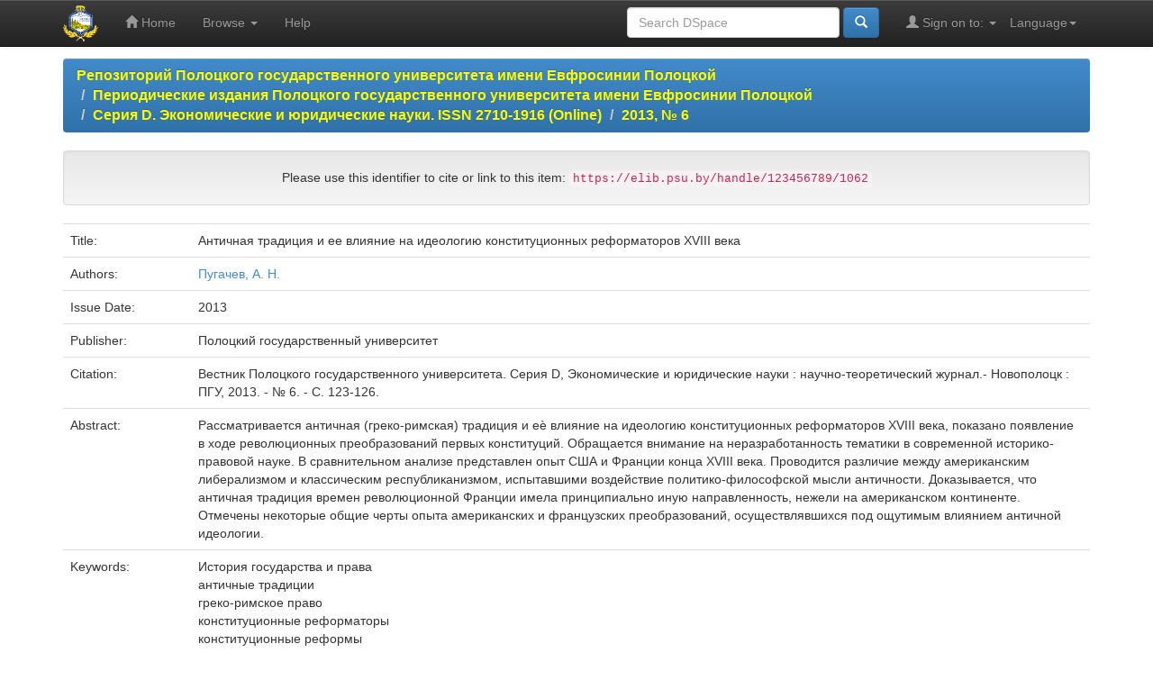

--- FILE ---
content_type: text/html;charset=UTF-8
request_url: https://elib.psu.by/handle/123456789/1062
body_size: 30739
content:


















<!DOCTYPE html>
<html>
    <head>
        <title>Репозиторий Полоцкого государственного университета имени Евфросинии Полоцкой: Античная традиция и ее влияние на идеологию конституционных реформаторов XVIII века</title>
        <meta http-equiv="Content-Type" content="text/html; charset=UTF-8" />
        <meta name="Generator" content="DSpace 5.11-SNAPSHOT" />
        <meta name="viewport" content="width=device-width, initial-scale=1.0">
        <link rel="shortcut icon" href="/favicon.ico" type="image/x-icon"/>
	    <link rel="stylesheet" href="/static/css/jquery-ui-1.10.3.custom/redmond/jquery-ui-1.10.3.custom.css" type="text/css" />
	    <link rel="stylesheet" href="/static/css/bootstrap/bootstrap.min.css" type="text/css" />
	    <link rel="stylesheet" href="/static/css/bootstrap/bootstrap-theme.min.css" type="text/css" />
	    <link rel="stylesheet" href="/static/css/bootstrap/dspace-theme.css" type="text/css" />

        <link rel="search" type="application/opensearchdescription+xml" href="/open-search/description.xml" title="DSpace"/>


<link rel="schema.DCTERMS" href="http://purl.org/dc/terms/" />
<link rel="schema.DC" href="http://purl.org/dc/elements/1.1/" />
<meta name="DC.creator" content="Пугачев, А. Н." />
<meta name="DCTERMS.dateAccepted" content="2014-01-23T12:00:58Z" scheme="DCTERMS.W3CDTF" />
<meta name="DCTERMS.available" content="2014-01-23T12:00:58Z" scheme="DCTERMS.W3CDTF" />
<meta name="DCTERMS.issued" content="2013" scheme="DCTERMS.W3CDTF" />
<meta name="DCTERMS.bibliographicCitation" content="Вестник Полоцкого государственного университета. Серия D, Экономические и юридические науки : научно-теоретический журнал.- Новополоцк : ПГУ, 2013. - № 6. - С. 123-126." xml:lang="ru_RU" />
<meta name="DC.identifier" content="https://elib.psu.by/handle/123456789/1062" scheme="DCTERMS.URI" />
<meta name="DC.description" content="Antique Tradition and Its Influence on the Ideology of Constitutional Reformers of the 18th Century / А. Pugachov" xml:lang="ru_RU" />
<meta name="DCTERMS.abstract" content="Рассматривается античная (греко-римская) традиция и еѐ влияние на идеологию конституционных реформаторов XVIII века, показано появление в ходе революционных преобразований первых конституций. Обращается внимание на неразработанность тематики в современной историко-правовой науке. В сравнительном анализе представлен опыт США и Франции конца XVIII века. Проводится различие между американским либерализмом и классическим республиканизмом, испытавшими воздействие политико-философской мысли античности. Доказывается, что античная традиция времен революционной Франции имела принципиально иную направленность, нежели на американском континенте. Отмечены некоторые общие черты опыта американских и французских преобразований, осуществлявшихся под ощутимым влиянием античной идеологии." xml:lang="ru_RU" />
<meta name="DC.language" content="ru" xml:lang="ru_RU" scheme="DCTERMS.RFC1766" />
<meta name="DC.publisher" content="Полоцкий государственный университет" xml:lang="ru_RU" />
<meta name="DCTERMS.isPartOf" content="Веснік Полацкага дзяржаўнага ўніверсітэта. Серыя D, Эканамічныя і юрыдычныя навукі" xml:lang="be_BE" />
<meta name="DCTERMS.isPartOf" content="Herald of Polotsk State University. Series D, Economics and law sciences" xml:lang="en_EN" />
<meta name="DCTERMS.isPartOf" content="Вестник Полоцкого государственного университета. Серия D, Экономические и юридические науки" xml:lang="ru_RU" />
<meta name="DC.relation" content="Серия D, Экономические и юридические науки;2013. - № 6" />
<meta name="DC.rights" content="open access" xml:lang="ru_RU" />
<meta name="DC.subject" content="История государства и права" xml:lang="ru_RU" />
<meta name="DC.subject" content="античные традиции" xml:lang="ru_RU" />
<meta name="DC.subject" content="греко-римское право" xml:lang="ru_RU" />
<meta name="DC.subject" content="конституционные реформаторы" xml:lang="ru_RU" />
<meta name="DC.subject" content="конституционные реформы" xml:lang="ru_RU" />
<meta name="DC.subject" content="либерализм" xml:lang="ru_RU" />
<meta name="DC.subject" content="республиканизм" xml:lang="ru_RU" />
<meta name="DC.subject" content="якобинцы" xml:lang="ru_RU" />
<meta name="DC.title" content="Античная традиция и ее влияние на идеологию конституционных реформаторов XVIII века" xml:lang="ru_RU" />
<meta name="DC.type" content="Article" xml:lang="ru_RU" />

<meta name="citation_keywords" content="История государства и права; античные традиции; греко-римское право; конституционные реформаторы; конституционные реформы; либерализм; республиканизм; якобинцы; Article" />
<meta name="citation_title" content="Античная традиция и ее влияние на идеологию конституционных реформаторов XVIII века" />
<meta name="citation_publisher" content="Полоцкий государственный университет" />
<meta name="citation_language" content="ru" />
<meta name="citation_author" content="Пугачев, А. Н." />
<meta name="citation_pdf_url" content="https://elib.psu.by/bitstream/123456789/1062/3/123-126.pdf" />
<meta name="citation_date" content="2013" />
<meta name="citation_abstract_html_url" content="https://elib.psu.by/handle/123456789/1062" />


        
	<script type='text/javascript' src="/static/js/jquery/jquery-1.10.2.min.js"></script>
	<script type='text/javascript' src='/static/js/jquery/jquery-ui-1.10.3.custom.min.js'></script>
	<script type='text/javascript' src='/static/js/bootstrap/bootstrap.min.js'></script>
	<script type='text/javascript' src='/static/js/holder.js'></script>
	<script type="text/javascript" src="/utils.js"></script>
    <script type="text/javascript" src="/static/js/choice-support.js"> </script>

    
    
        <script type="text/javascript">
            var _gaq = _gaq || [];
            _gaq.push(['_setAccount', 'UA-44889359-1']);
            _gaq.push(['_trackPageview']);

            (function() {
                var ga = document.createElement('script'); ga.type = 'text/javascript'; ga.async = true;
                ga.src = ('https:' == document.location.protocol ? 'https://ssl' : 'http://www') + '.google-analytics.com/ga.js';
                var s = document.getElementsByTagName('script')[0]; s.parentNode.insertBefore(ga, s);
            })();
        </script>
    
    

<!-- HTML5 shim and Respond.js IE8 support of HTML5 elements and media queries -->
<!--[if lt IE 9]>
  <script src="/static/js/html5shiv.js"></script>
  <script src="/static/js/respond.min.js"></script>
<![endif]-->
    </head>

    
    
    <body class="undernavigation">
<a class="sr-only" href="#content">Skip navigation</a>
<header class="navbar navbar-inverse navbar-fixed-top">    
    
            <div class="container">
                

























       <div class="navbar-header">
         <button type="button" class="navbar-toggle" data-toggle="collapse" data-target=".navbar-collapse">
           <span class="icon-bar"></span>
           <span class="icon-bar"></span>
           <span class="icon-bar"></span>
         </button>
         <a class="navbar-brand" href="/"><img height="40" style="margin-top: -10px; margin-bottom: -10px;" src="/image/elib_logo.png" alt="DSpace logo" /></a>
       </div>
       <nav class="collapse navbar-collapse bs-navbar-collapse" role="navigation">
         <ul class="nav navbar-nav">
           <li class=""><a href="/"><span class="glyphicon glyphicon-home"></span> Home</a></li>
                
           <li class="dropdown">
             <a href="#" class="dropdown-toggle" data-toggle="dropdown">Browse <b class="caret"></b></a>
             <ul class="dropdown-menu">
               <li><a href="/community-list">Communities<br/>&amp;&nbsp;Collections</a></li>
				<li class="divider"></li>
        <li class="dropdown-header">Browse Items by:</li>
				
				
				
				      			<li><a href="/browse?type=dateissued">Issue Date</a></li>
					
				      			<li><a href="/browse?type=author">Author</a></li>
					
				      			<li><a href="/browse?type=type">???browse.menu.type???</a></li>
					
				    
				

            </ul>
          </li>
          <li class=""><script type="text/javascript">
<!-- Javascript starts here
document.write('<a href="#" onClick="var popupwin = window.open(\'/help/index.html\',\'dspacepopup\',\'height=600,width=550,resizable,scrollbars\');popupwin.focus();return false;">Help<\/a>');
// -->
</script><noscript><a href="/help/index.html" target="dspacepopup">Help</a></noscript></li>
       </ul>

 
    <div class="nav navbar-nav navbar-right">
	 <ul class="nav navbar-nav navbar-right">
      <li class="dropdown">
       <a href="#" class="dropdown-toggle" data-toggle="dropdown">Language<b class="caret"></b></a>
        <ul class="dropdown-menu">
 
      <li>
        <a onclick="javascript:document.repost.locale.value='en';
                  document.repost.submit();" href="?locale=en">
         English
       </a>
      </li>
 
      <li>
        <a onclick="javascript:document.repost.locale.value='ru';
                  document.repost.submit();" href="?locale=ru">
         русский
       </a>
      </li>
 
     </ul>
    </li>
    </ul>
  </div>
 
 
       <div class="nav navbar-nav navbar-right">
		<ul class="nav navbar-nav navbar-right">
         <li class="dropdown">
         
             <a href="#" class="dropdown-toggle" data-toggle="dropdown"><span class="glyphicon glyphicon-user"></span> Sign on to: <b class="caret"></b></a>
	             
             <ul class="dropdown-menu">
			  
               <li><a href="/mydspace">My DSpace</a></li>
               <li><a href="/register">User Registration</a></li>
			   
             </ul>
           </li>
          </ul>
          
	
	<form method="get" action="/simple-search" class="navbar-form navbar-right">
	    <div class="form-group">
          <input type="text" class="form-control" placeholder="Search&nbsp;DSpace" name="query" id="tequery" size="25"/>
        </div>
        <button type="submit" class="btn btn-primary"><span class="glyphicon glyphicon-search"></span></button>

	</form></div>
    </nav>

            </div>

</header>

<main id="content" role="main">

                

<div class="container">
                



  

<ol class="breadcrumb btn-primary">

  <li><strong><a href="/">Репозиторий Полоцкого государственного университета имени Евфросинии Полоцкой</a></strong></li>

  <li><strong><a href="/handle/123456789/1">Периодические издания Полоцкого государственного университета имени Евфросинии Полоцкой</a></strong></li>

  <li><strong><a href="/handle/123456789/5">Серия D. Экономические и юридические науки.  ISSN 2710-1916 (Online)</a></strong></li>

  <li><strong><a href="/handle/123456789/931">2013, № 6</a></strong></li>

</ol>

</div>                



        
<div class="container">
		






























		
		
		
		

                
                <div class="well text-center">Please use this identifier to cite or link to this item:
                <code>https://elib.psu.by/handle/123456789/1062</code></div>



    
    <table class="table itemDisplayTable">
<tr><td class="metadataFieldLabel">Title:&nbsp;</td><td class="metadataFieldValue">Античная&#x20;традиция&#x20;и&#x20;ее&#x20;влияние&#x20;на&#x20;идеологию&#x20;конституционных&#x20;реформаторов&#x20;XVIII&#x20;века</td></tr>
<tr><td class="metadataFieldLabel">Authors:&nbsp;</td><td class="metadataFieldValue"><a class="author"href="/browse?type=author&amp;value=%D0%9F%D1%83%D0%B3%D0%B0%D1%87%D0%B5%D0%B2%2C+%D0%90.+%D0%9D.">Пугачев,&#x20;А.&#x20;Н.</a></td></tr>
<tr><td class="metadataFieldLabel">Issue Date:&nbsp;</td><td class="metadataFieldValue">2013</td></tr>
<tr><td class="metadataFieldLabel">Publisher:&nbsp;</td><td class="metadataFieldValue">Полоцкий&#x20;государственный&#x20;университет</td></tr>
<tr><td class="metadataFieldLabel">Citation:&nbsp;</td><td class="metadataFieldValue">Вестник&#x20;Полоцкого&#x20;государственного&#x20;университета.&#x20;Серия&#x20;D,&#x20;Экономические&#x20;и&#x20;юридические&#x20;науки&#x20;:&#x20;научно-теоретический&#x20;журнал.-&#x20;Новополоцк&#x20;:&#x20;ПГУ,&#x20;2013.&#x20;-&#x20;№&#x20;6.&#x20;-&#x20;С.&#x20;123-126.</td></tr>
<tr><td class="metadataFieldLabel">Abstract:&nbsp;</td><td class="metadataFieldValue">Рассматривается&#x20;античная&#x20;(греко-римская)&#x20;традиция&#x20;и&#x20;еѐ&#x20;влияние&#x20;на&#x20;идеологию&#x20;конституционных&#x20;реформаторов&#x20;XVIII&#x20;века,&#x20;показано&#x20;появление&#x20;в&#x20;ходе&#x20;революционных&#x20;преобразований&#x20;первых&#x20;конституций.&#x20;Обращается&#x20;внимание&#x20;на&#x20;неразработанность&#x20;тематики&#x20;в&#x20;современной&#x20;историко-правовой&#x20;науке.&#x20;В&#x20;сравнительном&#x20;анализе&#x20;представлен&#x20;опыт&#x20;США&#x20;и&#x20;Франции&#x20;конца&#x20;XVIII&#x20;века.&#x20;Проводится&#x20;различие&#x20;между&#x20;американским&#x20;либерализмом&#x20;и&#x20;классическим&#x20;республиканизмом,&#x20;испытавшими&#x20;воздействие&#x20;политико-философской&#x20;мысли&#x20;античности.&#x20;Доказывается,&#x20;что&#x20;античная&#x20;традиция&#x20;времен&#x20;революционной&#x20;Франции&#x20;имела&#x20;принципиально&#x20;иную&#x20;направленность,&#x20;нежели&#x20;на&#x20;американском&#x20;континенте.&#x20;Отмечены&#x20;некоторые&#x20;общие&#x20;черты&#x20;опыта&#x20;американских&#x20;и&#x20;французских&#x20;преобразований,&#x20;осуществлявшихся&#x20;под&#x20;ощутимым&#x20;влиянием&#x20;античной&#x20;идеологии.</td></tr>
<tr><td class="metadataFieldLabel">Keywords:&nbsp;</td><td class="metadataFieldValue">История&#x20;государства&#x20;и&#x20;права<br />античные&#x20;традиции<br />греко-римское&#x20;право<br />конституционные&#x20;реформаторы<br />конституционные&#x20;реформы<br />либерализм<br />республиканизм<br />якобинцы</td></tr>
<tr><td class="metadataFieldLabel">URI:&nbsp;</td><td class="metadataFieldValue"><a href="https://elib.psu.by/handle/123456789/1062">https:&#x2F;&#x2F;elib.psu.by&#x2F;handle&#x2F;123456789&#x2F;1062</a></td></tr>
<tr><td class="metadataFieldLabel">metadata.dc.rights:&nbsp;</td><td class="metadataFieldValue">open&#x20;access</td></tr>
<tr><td class="metadataFieldLabel">Appears in Collections:</td><td class="metadataFieldValue"><a href="/handle/123456789/931">2013, № 6</a><br/></td></tr>
</table><br/>
<div class="panel panel-info"><div class="panel-heading">Files in This Item:</div>
<table class="table panel-body"><tr><th id="t1" class="standard">File</th>
<th id="t2" class="standard">Description</th>
<th id="t3" class="standard">Size</th><th id="t4" class="standard">Format</th><th>&nbsp;</th></tr>
<tr><td headers="t1" class="standard"><a target="_blank" href="/bitstream/123456789/1062/3/123-126.pdf">123-126.pdf</a></td><td headers="t2" class="standard"></td><td headers="t3" class="standard">286.4 kB</td><td headers="t4" class="standard">Adobe PDF</td><td class="standard" align="center"><a target="_blank" href="/bitstream/123456789/1062/3/123-126.pdf"><img src="/retrieve/116276/123-126.pdf.jpg" alt="Thumbnail" /></a><br /><a class="btn btn-primary" target="_blank" href="/bitstream/123456789/1062/3/123-126.pdf">View/Open</a></td></tr></table>
</div>

<div class="container row">


    <a class="btn btn-default" href="/handle/123456789/1062?mode=full">
        Show full item record
    </a>

    <a class="btn btn-success" href="/suggest?handle=123456789/1062" target="new_window">
       Recommend this item</a>

    <a class="statisticsLink  btn btn-primary" href="/handle/123456789/1062/statistics"><span class="glyphicon glyphicon-stats"></span></a>
	<a  class="statisticsLink  btn btn-primary" href="http://scholar.google.ru/scholar?q=&#34;Античная традиция и ее влияние на идеологию конституционных реформаторов XVIII века&#34; site:elib.psu.by" target="_blank" alt="Scholar">Google Scholar</a>

    

</div>
<br/>
    

<br/>
    

    <p class="submitFormHelp alert alert-info text-center">Items in DSpace are protected by copyright, with all rights reserved, unless otherwise indicated.</p>
    













            

</main>
            
             <footer class="navbar navbar-inverse navbar-bottom">
             <div id="designedby" class="container text-muted">
             <table class="pageFooterBar" style="width:100%;">
                        <tr>
                            <td style="width:88px;">
                                <a href="http://validator.w3.org/check?uri=referer"><img
                                    src="/image/valid-xhtml10.png"
                                    alt="Valid XHTML 1.0!" height="31" width="88" /></a>
                            </td>
							
							<td style="width:88px;">
								
								<a href="http://metrika.yandex.ru/stat/?id=22604173&amp;from=informer"
								target="_blank" rel="nofollow"><img src="//bs.yandex.ru/informer/22604173/3_1_FFFFFFFF_EFEFEFFF_0_pageviews"
								style="width:88px; height:31px; border:0;" alt="Яндекс.Метрика" title="Яндекс.Метрика: данные за сегодня (просмотры, визиты и уникальные посетители)" onclick="try{Ya.Metrika.informer({i:this,id:22604173,lang:'ru'});return false}catch(e){}"/></a>
								

								
								<script type="text/javascript">
								(function (d, w, c) {
									(w[c] = w[c] || []).push(function() {
										try {
											w.yaCounter22604173 = new Ya.Metrika({id:22604173,
													webvisor:true,
													clickmap:true,
													trackLinks:true,
													accurateTrackBounce:true});
										} catch(e) { }
									});

									var n = d.getElementsByTagName("script")[0],
										s = d.createElement("script"),
										f = function () { n.parentNode.insertBefore(s, n); };
									s.type = "text/javascript";
									s.async = true;
									s.src = (d.location.protocol == "https:" ? "https:" : "http:") + "//mc.yandex.ru/metrika/watch.js";

									if (w.opera == "[object Opera]") {
										d.addEventListener("DOMContentLoaded", f, false);
									} else { f(); }
								})(document, window, "yandex_metrika_callbacks");
								</script>
								<noscript><div><img src="//mc.yandex.ru/watch/22604173" style="position:absolute; left:-9999px;" alt="" /></div></noscript>
								
							</td>
							
                            <td style="text-align:center; font-size:16px; font-weight:bold; color:#999;">
							
  
	<b>RSS Feeds</b><br>
          
	    <a href="/feed/rss_1.0/site"><img src="/image/rss1.gif" alt="RSS Feed" width="80" height="15" style="margin: 3px 0 3px" /></a>
	
	    <a href="/feed/rss_2.0/site"><img src="/image/rss2.gif" alt="RSS Feed" width="80" height="15" style="margin: 3px 0 3px" /></a>
	
	    <a href="/feed/atom_1.0/site"><img src="/image/rss.gif" alt="RSS Feed" width="36" height="15" style="margin: 3px 0 3px" /></a>
	
  
								
								
                               
  
<!--                            <a target="_blank" href="http://www.dspace.org/">DSpace Software</a> Copyright&nbsp;&copy;&nbsp;2002-2013&nbsp; <a target="_blank" href="http://www.duraspace.org/">Duraspace</a>&nbsp;-  
								<span class="glyphicon glyphicon-envelope"></span>
								<a target="_blank" style="color:#999;" href="/feedback">Feedback</a>
                                -->
                            </td>
							
							<td style="text-align:center; font-size:16px; font-weight:bold;">
							<a target="_blank" style="color:#999;" href="http://library.bntu.by/oa"><p>Репозитории Беларуси</p></a>
							</td>
							<td style="text-align:center; font-size:16px; font-weight:bold;">
							<a target="_blank" style="color:#999;" href="/policy.jsp"><p>Политика доступа</p></a>
							</td>
                                                        <td style="text-align:center; font-size:16px; font-weight:bold;">
							<a target="_blank" style="color:#999;" href="/contacts.jsp"><p>Контакты</p></a>
							</td>
							
							<!--НАЧАЛО КОДА СОЦИАЛЬНЫХ СЕТЕЙ-->							
							
							<td>
							<!--Facebook-->
								<!--<a rel="nofollow" style="display:inline-block;vertical-align:bottom;width:42px;height:42px;margin:6px 6px 6px 6px;padding:0;outline:none;background:url(https://elib.psu.by/image/social_nets_sprite.png) -0px 0 no-repeat" href="#" data-count="fb" onclick="var url = window.location.href;window.open('http://www.facebook.com/sharer.php?m2w&amp;s=100&amp;p[url]='+url+'&amp;p[title]=%D0%AD%D0%BB%D0%B5%D0%BA%D1%82%D1%80%D0%BE%D0%BD%D0%BD%D0%B0%D1%8F+%D0%B1%D0%B8%D0%B1%D0%BB%D0%B8%D0%BE%D1%82%D0%B5%D0%BA%D0%B0+%D0%9F%D0%BE%D0%BB%D0%BE%D1%86%D0%BA%D0%BE%D0%B3%D0%BE+%D0%B3%D0%BE%D1%81%D1%83%D0%B4%D0%B0%D1%80%D1%81%D1%82%D0%B2%D0%B5%D0%BD%D0%BD%D0%BE%D0%B3%D0%BE+%D1%83%D0%BD%D0%B8%D0%B2%D0%B5%D1%80%D1%81%D0%B8%D1%82%D0%B5%D1%82%D0%B0++%7C++Античная традиция и ее влияние на идеологию конституционных реформаторов XVIII века&amp;p[summary]=&amp;p[images][0]=https://elib.psu.by/image/elib_logo.png', '_blank', 'scrollbars=0, resizable=1, menubar=0, left=100, top=100, width=550, height=440, toolbar=0, status=0');return false" title="Поделиться в Facebook" target="_blank"></a>-->
								<a rel="nofollow" style="display:inline-block;vertical-align:bottom;width:42px;height:42px;margin:6px 6px 6px 6px;padding:0;outline:none;background:url(https://elib.psu.by/image/social_nets_sprite.png) -0px 0 no-repeat" href="#" onclick="var url = window.location.href;window.open('https://vk.com/away.php?to=https%3A%2F%2Fwww.facebook.com%2F%25D0%259D%25D0%25B0%25D1%2583%25D1%2587%25D0%25BD%25D0%25B0%25D1%258F-%25D0%2591%25D0%25B8%25D0%25B1%25D0%25BB%25D0%25B8%25D0%25BE%25D1%2582%25D0%25B5%25D0%25BA%25D0%25B0-%25D0%259F%25D0%25BE%25D0%25BB%25D0%25BE%25D1%2586%25D0%25BA%25D0%25BE%25D0%25B3%25D0%25BE-%25D0%2593%25D0%25BE%25D1%2581%25D1%2583%25D0%25BD%25D0%25B8%25D0%25B2%25D0%25B5%25D1%2580%25D1%2581%25D0%25B8%25D1%2582%25D0%25B5%25D1%2582%25D0%25B0-521326954677014%2F', 'scrollbars=0, resizable=1, menubar=0, toolbar=0, status=0');return false" title="Мы в Facebook" target="_blank"></a>                                                                                                                                                        
							<!--Facebook-->
							
							<!--Twitter-->
								<!--<a rel="nofollow" style="display:inline-block;vertical-align:bottom;width:42px;height:42px;margin:6px 6px 6px 6px;padding:0;outline:none;background:url(https://elib.psu.by/image/social_nets_sprite.png) -42px 0 no-repeat" href="#" data-count="twi" onclick="var url = window.location.href;window.open('https://twitter.com/intent/tweet?text=%D0%AD%D0%91+%D0%9F%D0%93%D0%A3%7CАнтичная традиция и ее влияние на идеологию конституционных реформаторов XVIII века&amp;url='+url, '_blank', 'scrollbars=0, resizable=1, menubar=0, left=100, top=100, width=550, height=440, toolbar=0, status=0');return false" title="Добавить в Twitter" target="_blank"></a>-->
								<a rel="nofollow" style="display:inline-block;vertical-align:bottom;width:42px;height:42px;margin:6px 6px 6px 6px;padding:0;outline:none;background:url(https://elib.psu.by/image/social_nets_sprite.png) -42px 0 no-repeat" href="#" onclick="var url = window.location.href;window.open('https://twitter.com/PSU_Library',  'scrollbars=0, resizable=1, menubar=0, toolbar=0, status=0');return false" title="Мы в Twitter" target="_blank"></a>
							<!--Twitter-->
							
							<!--Вконтакте-->
								<!--<a rel="nofollow" style="display:inline-block;vertical-align:bottom;width:42px;height:42px;margin:6px 6px 6px 6px;padding:0;outline:none;background:url(https://elib.psu.by/image/social_nets_sprite.png) -168px 0 no-repeat" href="#" data-count="vk" onclick="var url = window.location.href;window.open('http://vk.com/share.php?url='+url+'&amp;title=%D0%AD%D0%BB%D0%B5%D0%BA%D1%82%D1%80%D0%BE%D0%BD%D0%BD%D0%B0%D1%8F+%D0%B1%D0%B8%D0%B1%D0%BB%D0%B8%D0%BE%D1%82%D0%B5%D0%BA%D0%B0+%D0%9F%D0%BE%D0%BB%D0%BE%D1%86%D0%BA%D0%BE%D0%B3%D0%BE+%D0%B3%D0%BE%D1%81%D1%83%D0%B4%D0%B0%D1%80%D1%81%D1%82%D0%B2%D0%B5%D0%BD%D0%BD%D0%BE%D0%B3%D0%BE+%D1%83%D0%BD%D0%B8%D0%B2%D0%B5%D1%80%D1%81%D0%B8%D1%82%D0%B5%D1%82%D0%B0++%7C++Античная традиция и ее влияние на идеологию конституционных реформаторов XVIII века&amp;image=https://elib.psu.by/image/elib_logo.png', '_blank', 'scrollbars=0, resizable=1, menubar=0, left=100, top=100, width=550, height=440, toolbar=0, status=0');return false" title="Поделиться В Контакте" target="_blank"></a>-->
								<a rel="nofollow" style="display:inline-block;vertical-align:bottom;width:42px;height:42px;margin:6px 6px 6px 6px;padding:0;outline:none;background:url(https://elib.psu.by/image/social_nets_sprite.png) -168px 0 no-repeat" href="#" onclick="var url = window.location.href;window.open('https://vk.com/libpsu',  'scrollbars=0, resizable=1, menubar=0, toolbar=0, status=0');return false" title="Мы В Контакте" target="_blank"></a>
							<!--Вконтакте-->
							
							<!--LinkedIn-->
								<a rel="nofollow" style="display:inline-block;vertical-align:bottom;width:42px;height:42px;margin:6px 6px 6px 6px;padding:0;outline:none;background:url(https://elib.psu.by/image/social_nets_sprite.png) -1512px 0 no-repeat" href="#" onclick="var url = window.location.href;window.open('https://vk.com/away.php?to=https%3A%2F%2Fwww.linkedin.com%2Fprofile%2Fview%3Fid%3DAAIAABGgnmUBrAnSi2gEBX-z3Hh-lZoAqqOv_D0%26trk%3Dnav_responsive_tab_profile_pic',  'scrollbars=0, resizable=1, menubar=0, toolbar=0, status=0');return false" title="Мы В LinkedIn" target="_blank"></a>
							<!--LinkedIn-->
							
							<!--Одноклассники-->
								<!--<a rel="nofollow" style="display:inline-block;vertical-align:bottom;width:42px;height:42px;margin:6px 6px 6px 6px;padding:0;outline:none;background:url(https://elib.psu.by/image/social_nets_sprite.png) -126px 0 no-repeat" href="#" data-count="odkl" onclick="var url = window.location.href;window.open('http://www.odnoklassniki.ru/dk?st.cmd=addShare&amp;st._surl='+url+'&amp;title=%D0%AD%D0%BB%D0%B5%D0%BA%D1%82%D1%80%D0%BE%D0%BD%D0%BD%D0%B0%D1%8F+%D0%B1%D0%B8%D0%B1%D0%BB%D0%B8%D0%BE%D1%82%D0%B5%D0%BA%D0%B0+%D0%9F%D0%BE%D0%BB%D0%BE%D1%86%D0%BA%D0%BE%D0%B3%D0%BE+%D0%B3%D0%BE%D1%81%D1%83%D0%B4%D0%B0%D1%80%D1%81%D1%82%D0%B2%D0%B5%D0%BD%D0%BD%D0%BE%D0%B3%D0%BE+%D1%83%D0%BD%D0%B8%D0%B2%D0%B5%D1%80%D1%81%D0%B8%D1%82%D0%B5%D1%82%D0%B0++%7C++Античная традиция и ее влияние на идеологию конституционных реформаторов XVIII века', '_blank', 'scrollbars=0, resizable=1, menubar=0, left=100, top=100, width=550, height=440, toolbar=0, status=0');return false" title="Добавить в Одноклассники" target="_blank"></a>-->																										
							<!--Одноклассники-->
							</td>							
							<!--КОНЕЦ КОДА СОЦИАЛЬНЫХ СЕТЕЙ-->

                        </tr>
                    </table>
			</div>
    </footer>
	<!-- BEGIN JIVOSITE CODE {literal} -->
<script type='text/javascript'>
(function(){ var widget_id = 'AdfZHKEMrs';var d=document;var w=window;function l(){
var s = document.createElement('script'); s.type = 'text/javascript'; s.async = true; s.src = '//code.jivosite.com/script/widget/'+widget_id; var ss = document.getElementsByTagName('script')[0]; ss.parentNode.insertBefore(s, ss);}if(d.readyState=='complete'){l();}else{if(w.attachEvent){w.attachEvent('onload',l);}else{w.addEventListener('load',l,false);}}})();</script>
<!-- {/literal} END JIVOSITE CODE -->
    </body>
</html>
